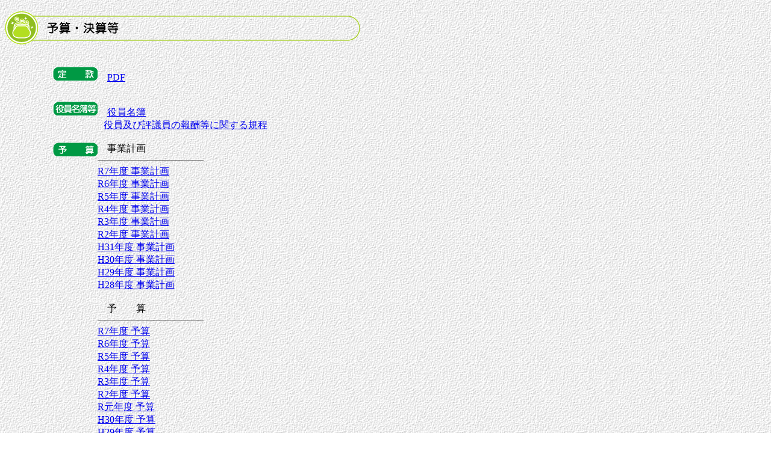

--- FILE ---
content_type: text/html
request_url: http://kiyamashakyo.jp/yosan_files/yosan02.html
body_size: 6363
content:
<!DOCTYPE html PUBLIC "-//W3C//DTD HTML 4.01 Transitional//EN">
<!-- saved from url=(0033)http://kiyamashakyo.jp/yosan.html -->
<html lang="ja">

<head>

<meta http-equiv="Content-Type" content="text/html; charset=utf-8">
		<meta name="description" content="社会福祉法人 基山町社会福祉協議会のオフィシャルホームページ">
<meta name="keywords" content="基山町社会福祉協議会,社会福祉協議会,社会福祉,きやま,基山町,佐賀県,福祉,基山社協,子育てサポート,ボランティア,ふれあいいきいきサロン,老人憩いの家,子育て交流広場">
		<title>基山町社会福祉協議会</title>
<meta name="robots" content="noindex" />
        
        <style type="text/css">
hr { 
    border: 0 none; 
    height: 1px; 
    color: #696969;
    background-color: #696969;
}

#icon {
	vertical-align:top;
}

</style>
        
</head>


<body background="./back_szi.gif" bgcolor="#ffffff" marginheight="0" topmargin="0">

<br>					

<table width="610" border="0" cellspacing="0" cellpadding="0">
<tbody><tr>
<td align="center" valign="top">
<div align="left">
<img src="./14_a.gif" alt="" width="590" height="57" border="0"></div>
</td>
</tr>
</tbody></table>
                    
<br>
                    
<table width="614" border="0" cellspacing="0" cellpadding="0">
<tbody><tr>
<td width="80">
</td>
<td width="530">
<div align="left">
<br>

<!------------------------- 定款 ------------------------------>
<table width="250" border="0" cellspacing="0" cellpadding="0">
<tbody><tr>
<td height="40" width="74" id="icon">
<img src="./14_teikan.gif" alt="" width="74" height="23">　<a href="../up_data/teikan_r5.pdf" target="_blank">PDF</a>
</td>
</tr>
</tbody></table>
<br>

<!------------------------- 役員名簿等 ------------------------->

<table width="500" border="0" cellspacing="0" cellpadding="0">
<tbody><tr>
<td height="40" width="74" id="icon">
<img src="./14_yakuin.gif" alt="" width="74" height="23">　<a href="../up_data/yakuin_r7.pdf" target="_blank">役員名簿</a><br>
　　　　　   <a href="../up_data/hyogiin.pdf" target="_blank">役員及び評議員の報酬等に関する規程</a>
</td>
</tr></tbody></table>
<br>

<!------------------------- 予算 ------------------------->

<table width="250" border="0" cellspacing="0" cellpadding="0">
<tbody><tr>
<td height="40" width="74" id="icon"><img src="./14_yosan.gif" alt="" width="74" height="23"></td>
<td headers="40">　事業計画　<br><hr>

<a href="../up_data/R7_keikaku.pdf" target="_blank">R7年度 事業計画</a><br>
<a href="../up_data/R6_keikaku.pdf" target="_blank">R6年度 事業計画</a><br>
<a href="../up_data/R5_keikaku.pdf" target="_blank">R5年度 事業計画</a><br>
<a href="../up_data/R4_keikaku.pdf" target="_blank">R4年度 事業計画</a><br>
<a href="../up_data/R3_keikaku.pdf" target="_blank">R3年度 事業計画</a><br>
<a href="../up_data/R2_keikaku.pdf" target="_blank">R2年度 事業計画</a><br>
<a href="../up_data/H31_keikaku.pdf" target="_blank">H31年度 事業計画</a><br>
<a href="../up_data/H30_keikaku.pdf" target="_blank">H30年度 事業計画</a><br>
<a href="../up_data/H29_keikaku.pdf" target="_blank">H29年度 事業計画</a><br>
<a href="../up_data/H28_keikaku.pdf" target="_blank">H28年度 事業計画</a><br>
<br>
　予　　算　<br><hr>

<a href="../up_data/R7_yosan.pdf" target="_blank">R7年度 予算</a><br>
<a href="../up_data/R6_yosan.pdf" target="_blank">R6年度 予算</a><br>
<a href="../up_data/R5_yosan.pdf" target="_blank">R5年度 予算</a><br>
<a href="../up_data/R4_yosan.pdf" target="_blank">R4年度 予算</a><br>
<a href="../up_data/R3_yosan.pdf" target="_blank">R3年度 予算</a><br>
<a href="../up_data/R2_yosan.pdf" target="_blank">R2年度 予算</a><br>
<a href="../up_data/R1_yosan.pdf" target="_blank">R元年度 予算</a><br>
<a href="../up_data/H30_yosan.pdf" target="_blank">H30年度 予算</a><br>
<a href="../up_data/H29_yosan.pdf" target="_blank">H29年度 予算</a><br>
<a href="../up_data/H28_yosan.pdf" target="_blank">H28年度 予算</a></td></tr></tbody></table>
<br><br>

<!------------------------- 決算 ------------------------->

<table width="250" border="0" cellspacing="0" cellpadding="0">
<tbody><tr>
<td height="40" width="74" id="icon"><div id="icon"><img src="./14_kessan.gif" alt="" width="74" height="23" border="0"></div></td>
<td height="40">　事業報告　<br><hr>

<a href="../up_data/R6_houkoku.pdf" target="_blank">R6年度 事業報告</a><br>
<a href="../up_data/R5_houkoku.pdf" target="_blank">R5年度 事業報告</a><br>
<a href="../up_data/R4_houkoku.pdf" target="_blank">R4年度 事業報告</a><br>
<a href="../up_data/R3_houkoku.pdf" target="_blank">R3年度 事業報告</a><br>
<a href="../up_data/R2_houkoku.pdf" target="_blank">R2年度 事業報告</a><br>
<a href="../up_data/R1_houkoku.pdf" target="_blank">R元年度 事業報告</a><br>
<a href="../up_data/H30_houkoku.pdf" target="_blank">H30年度 事業報告</a><br>
<a href="../up_data/H29_houkoku.pdf" target="_blank">H29年度 事業報告</a><br>
<a href="../up_data/H28_houkoku.pdf" target="_blank">H28年度 事業報告</a><br>
<a href="../up_data/H27_houkoku.pdf" target="_blank">H27年度 事業報告</a><br>
<br>
　決　　算　<br><hr>
<a href="../up_data/H28_kessan.pdf" target="_blank">H28年度 決算</a><br>
<a href="../up_data/H27_kessan.pdf" target="_blank">H27年度 決算</a></td>
</tr>
</tbody></table>
<br><br>




<!------------------------- 予算・決算 ------------------------->

<table width="250" border="0" cellspacing="0" cellpadding="0">
<tbody><tr>
<td height="40" width="74" id="icon"><div id="icon"><img src="./yosan・kessan.jpg" alt="" width="74" height="23" border="0"></div></td>
<td height="40"><br><hr>

<a href="https://www.wam.go.jp/wamnet/zaihyoukaiji/pub/PUB0201000E00.do?_FORMID=PUB0219000&vo_headVO_corporationId=1641116324" target="_blank">財務諸表等電子開示システム</a><br>

<br><br><br>





</div>

</td>
</tr>
</tbody></table>
</td>
</tr>
<tr>
<td align="center" valign="top" bgcolor="" width="220"></td>
<td align="left" valign="middle" bgcolor="" width="590"><font size="1">Copyright (c) 2011 Kiyama-cyo Council Welfare. All Rights Reserved.<br>
<br>
<br>
</font></td>
</tr>
</tbody></table>
<p></p>
	
</body></html>




